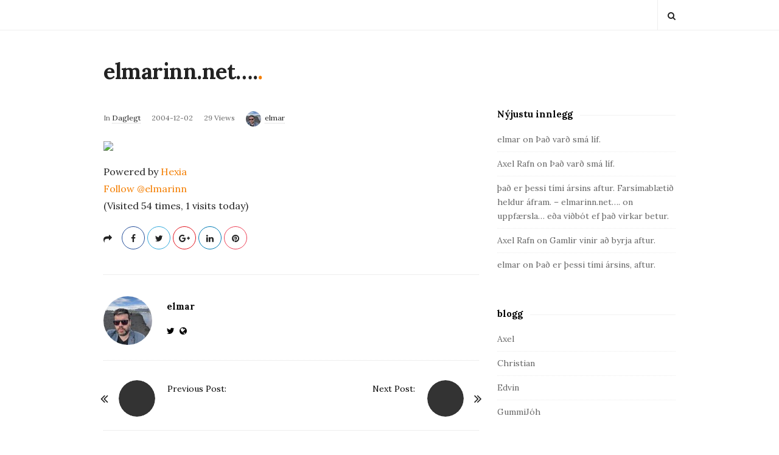

--- FILE ---
content_type: text/html; charset=UTF-8
request_url: https://elmarinn.net/2004/12/02/314/
body_size: 13998
content:
<!DOCTYPE html>
<html lang="en-US" class="no-js">
	<head>
		<meta charset="UTF-8">
		<meta name="viewport" content="width=device-width, initial-scale=1, maximum-scale=1">
		<meta http-equiv="X-UA-Compatible" content="IE=edge">
		<link rel="profile" href="http://gmpg.org/xfn/11">
		<link rel="pingback" href="https://elmarinn.net/xmlrpc.php">
				<!--[if lt IE 9]>
		<script src="https://elmarinn.net/wp-content/themes/writing/js/html5.js"></script>
		<![endif]-->
		<script>(function(){document.documentElement.className='js'})();</script>

						<meta property="og:type" content="article" />
							<meta property="og:title" content="" />
							<meta property="og:url" content="https://elmarinn.net/2004/12/02/314/" />
							<meta property="og:description" content="" />
			<title>elmarinn.net&#8230;.</title>
<meta name='robots' content='max-image-preview:large' />
		<script>
			window.HTGA4 = {"debug":false,"cookie_notice_enabled":"","cookie_notice_cookie_key":"htga4_cookie_consent","cookie_notice_duration_type":"no_expiry","cookie_notice_duration_value":"365","cookie_notice_overlay_enabled":"1","should_auto_consent":true,"one_year_seconds":31536000};
		</script>
		<link rel='dns-prefetch' href='//platform-api.sharethis.com' />
<link rel='dns-prefetch' href='//fonts.googleapis.com' />
<link rel='dns-prefetch' href='//www.googletagmanager.com' />
<link rel="alternate" type="application/rss+xml" title="elmarinn.net.... &raquo; Feed" href="https://elmarinn.net/feed/" />
<link rel="alternate" type="application/rss+xml" title="elmarinn.net.... &raquo; Comments Feed" href="https://elmarinn.net/comments/feed/" />
<link rel="alternate" type="application/rss+xml" title="elmarinn.net.... &raquo;  Comments Feed" href="https://elmarinn.net/2004/12/02/314/feed/" />
<link rel="alternate" title="oEmbed (JSON)" type="application/json+oembed" href="https://elmarinn.net/wp-json/oembed/1.0/embed?url=https%3A%2F%2Felmarinn.net%2F2004%2F12%2F02%2F314%2F" />
<link rel="alternate" title="oEmbed (XML)" type="text/xml+oembed" href="https://elmarinn.net/wp-json/oembed/1.0/embed?url=https%3A%2F%2Felmarinn.net%2F2004%2F12%2F02%2F314%2F&#038;format=xml" />
<style id='wp-img-auto-sizes-contain-inline-css' type='text/css'>
img:is([sizes=auto i],[sizes^="auto," i]){contain-intrinsic-size:3000px 1500px}
/*# sourceURL=wp-img-auto-sizes-contain-inline-css */
</style>
<link rel='stylesheet' id='selection-sharer-css' href='https://elmarinn.net/wp-content/plugins/selection-sharer/css/selection-sharer.css?ver=0.1' type='text/css' media='all' />
<style id='wp-emoji-styles-inline-css' type='text/css'>

	img.wp-smiley, img.emoji {
		display: inline !important;
		border: none !important;
		box-shadow: none !important;
		height: 1em !important;
		width: 1em !important;
		margin: 0 0.07em !important;
		vertical-align: -0.1em !important;
		background: none !important;
		padding: 0 !important;
	}
/*# sourceURL=wp-emoji-styles-inline-css */
</style>
<style id='wp-block-library-inline-css' type='text/css'>
:root{--wp-block-synced-color:#7a00df;--wp-block-synced-color--rgb:122,0,223;--wp-bound-block-color:var(--wp-block-synced-color);--wp-editor-canvas-background:#ddd;--wp-admin-theme-color:#007cba;--wp-admin-theme-color--rgb:0,124,186;--wp-admin-theme-color-darker-10:#006ba1;--wp-admin-theme-color-darker-10--rgb:0,107,160.5;--wp-admin-theme-color-darker-20:#005a87;--wp-admin-theme-color-darker-20--rgb:0,90,135;--wp-admin-border-width-focus:2px}@media (min-resolution:192dpi){:root{--wp-admin-border-width-focus:1.5px}}.wp-element-button{cursor:pointer}:root .has-very-light-gray-background-color{background-color:#eee}:root .has-very-dark-gray-background-color{background-color:#313131}:root .has-very-light-gray-color{color:#eee}:root .has-very-dark-gray-color{color:#313131}:root .has-vivid-green-cyan-to-vivid-cyan-blue-gradient-background{background:linear-gradient(135deg,#00d084,#0693e3)}:root .has-purple-crush-gradient-background{background:linear-gradient(135deg,#34e2e4,#4721fb 50%,#ab1dfe)}:root .has-hazy-dawn-gradient-background{background:linear-gradient(135deg,#faaca8,#dad0ec)}:root .has-subdued-olive-gradient-background{background:linear-gradient(135deg,#fafae1,#67a671)}:root .has-atomic-cream-gradient-background{background:linear-gradient(135deg,#fdd79a,#004a59)}:root .has-nightshade-gradient-background{background:linear-gradient(135deg,#330968,#31cdcf)}:root .has-midnight-gradient-background{background:linear-gradient(135deg,#020381,#2874fc)}:root{--wp--preset--font-size--normal:16px;--wp--preset--font-size--huge:42px}.has-regular-font-size{font-size:1em}.has-larger-font-size{font-size:2.625em}.has-normal-font-size{font-size:var(--wp--preset--font-size--normal)}.has-huge-font-size{font-size:var(--wp--preset--font-size--huge)}.has-text-align-center{text-align:center}.has-text-align-left{text-align:left}.has-text-align-right{text-align:right}.has-fit-text{white-space:nowrap!important}#end-resizable-editor-section{display:none}.aligncenter{clear:both}.items-justified-left{justify-content:flex-start}.items-justified-center{justify-content:center}.items-justified-right{justify-content:flex-end}.items-justified-space-between{justify-content:space-between}.screen-reader-text{border:0;clip-path:inset(50%);height:1px;margin:-1px;overflow:hidden;padding:0;position:absolute;width:1px;word-wrap:normal!important}.screen-reader-text:focus{background-color:#ddd;clip-path:none;color:#444;display:block;font-size:1em;height:auto;left:5px;line-height:normal;padding:15px 23px 14px;text-decoration:none;top:5px;width:auto;z-index:100000}html :where(.has-border-color){border-style:solid}html :where([style*=border-top-color]){border-top-style:solid}html :where([style*=border-right-color]){border-right-style:solid}html :where([style*=border-bottom-color]){border-bottom-style:solid}html :where([style*=border-left-color]){border-left-style:solid}html :where([style*=border-width]){border-style:solid}html :where([style*=border-top-width]){border-top-style:solid}html :where([style*=border-right-width]){border-right-style:solid}html :where([style*=border-bottom-width]){border-bottom-style:solid}html :where([style*=border-left-width]){border-left-style:solid}html :where(img[class*=wp-image-]){height:auto;max-width:100%}:where(figure){margin:0 0 1em}html :where(.is-position-sticky){--wp-admin--admin-bar--position-offset:var(--wp-admin--admin-bar--height,0px)}@media screen and (max-width:600px){html :where(.is-position-sticky){--wp-admin--admin-bar--position-offset:0px}}

/*# sourceURL=wp-block-library-inline-css */
</style><style id='global-styles-inline-css' type='text/css'>
:root{--wp--preset--aspect-ratio--square: 1;--wp--preset--aspect-ratio--4-3: 4/3;--wp--preset--aspect-ratio--3-4: 3/4;--wp--preset--aspect-ratio--3-2: 3/2;--wp--preset--aspect-ratio--2-3: 2/3;--wp--preset--aspect-ratio--16-9: 16/9;--wp--preset--aspect-ratio--9-16: 9/16;--wp--preset--color--black: #000000;--wp--preset--color--cyan-bluish-gray: #abb8c3;--wp--preset--color--white: #ffffff;--wp--preset--color--pale-pink: #f78da7;--wp--preset--color--vivid-red: #cf2e2e;--wp--preset--color--luminous-vivid-orange: #ff6900;--wp--preset--color--luminous-vivid-amber: #fcb900;--wp--preset--color--light-green-cyan: #7bdcb5;--wp--preset--color--vivid-green-cyan: #00d084;--wp--preset--color--pale-cyan-blue: #8ed1fc;--wp--preset--color--vivid-cyan-blue: #0693e3;--wp--preset--color--vivid-purple: #9b51e0;--wp--preset--gradient--vivid-cyan-blue-to-vivid-purple: linear-gradient(135deg,rgb(6,147,227) 0%,rgb(155,81,224) 100%);--wp--preset--gradient--light-green-cyan-to-vivid-green-cyan: linear-gradient(135deg,rgb(122,220,180) 0%,rgb(0,208,130) 100%);--wp--preset--gradient--luminous-vivid-amber-to-luminous-vivid-orange: linear-gradient(135deg,rgb(252,185,0) 0%,rgb(255,105,0) 100%);--wp--preset--gradient--luminous-vivid-orange-to-vivid-red: linear-gradient(135deg,rgb(255,105,0) 0%,rgb(207,46,46) 100%);--wp--preset--gradient--very-light-gray-to-cyan-bluish-gray: linear-gradient(135deg,rgb(238,238,238) 0%,rgb(169,184,195) 100%);--wp--preset--gradient--cool-to-warm-spectrum: linear-gradient(135deg,rgb(74,234,220) 0%,rgb(151,120,209) 20%,rgb(207,42,186) 40%,rgb(238,44,130) 60%,rgb(251,105,98) 80%,rgb(254,248,76) 100%);--wp--preset--gradient--blush-light-purple: linear-gradient(135deg,rgb(255,206,236) 0%,rgb(152,150,240) 100%);--wp--preset--gradient--blush-bordeaux: linear-gradient(135deg,rgb(254,205,165) 0%,rgb(254,45,45) 50%,rgb(107,0,62) 100%);--wp--preset--gradient--luminous-dusk: linear-gradient(135deg,rgb(255,203,112) 0%,rgb(199,81,192) 50%,rgb(65,88,208) 100%);--wp--preset--gradient--pale-ocean: linear-gradient(135deg,rgb(255,245,203) 0%,rgb(182,227,212) 50%,rgb(51,167,181) 100%);--wp--preset--gradient--electric-grass: linear-gradient(135deg,rgb(202,248,128) 0%,rgb(113,206,126) 100%);--wp--preset--gradient--midnight: linear-gradient(135deg,rgb(2,3,129) 0%,rgb(40,116,252) 100%);--wp--preset--font-size--small: 13px;--wp--preset--font-size--medium: 20px;--wp--preset--font-size--large: 36px;--wp--preset--font-size--x-large: 42px;--wp--preset--spacing--20: 0.44rem;--wp--preset--spacing--30: 0.67rem;--wp--preset--spacing--40: 1rem;--wp--preset--spacing--50: 1.5rem;--wp--preset--spacing--60: 2.25rem;--wp--preset--spacing--70: 3.38rem;--wp--preset--spacing--80: 5.06rem;--wp--preset--shadow--natural: 6px 6px 9px rgba(0, 0, 0, 0.2);--wp--preset--shadow--deep: 12px 12px 50px rgba(0, 0, 0, 0.4);--wp--preset--shadow--sharp: 6px 6px 0px rgba(0, 0, 0, 0.2);--wp--preset--shadow--outlined: 6px 6px 0px -3px rgb(255, 255, 255), 6px 6px rgb(0, 0, 0);--wp--preset--shadow--crisp: 6px 6px 0px rgb(0, 0, 0);}:where(.is-layout-flex){gap: 0.5em;}:where(.is-layout-grid){gap: 0.5em;}body .is-layout-flex{display: flex;}.is-layout-flex{flex-wrap: wrap;align-items: center;}.is-layout-flex > :is(*, div){margin: 0;}body .is-layout-grid{display: grid;}.is-layout-grid > :is(*, div){margin: 0;}:where(.wp-block-columns.is-layout-flex){gap: 2em;}:where(.wp-block-columns.is-layout-grid){gap: 2em;}:where(.wp-block-post-template.is-layout-flex){gap: 1.25em;}:where(.wp-block-post-template.is-layout-grid){gap: 1.25em;}.has-black-color{color: var(--wp--preset--color--black) !important;}.has-cyan-bluish-gray-color{color: var(--wp--preset--color--cyan-bluish-gray) !important;}.has-white-color{color: var(--wp--preset--color--white) !important;}.has-pale-pink-color{color: var(--wp--preset--color--pale-pink) !important;}.has-vivid-red-color{color: var(--wp--preset--color--vivid-red) !important;}.has-luminous-vivid-orange-color{color: var(--wp--preset--color--luminous-vivid-orange) !important;}.has-luminous-vivid-amber-color{color: var(--wp--preset--color--luminous-vivid-amber) !important;}.has-light-green-cyan-color{color: var(--wp--preset--color--light-green-cyan) !important;}.has-vivid-green-cyan-color{color: var(--wp--preset--color--vivid-green-cyan) !important;}.has-pale-cyan-blue-color{color: var(--wp--preset--color--pale-cyan-blue) !important;}.has-vivid-cyan-blue-color{color: var(--wp--preset--color--vivid-cyan-blue) !important;}.has-vivid-purple-color{color: var(--wp--preset--color--vivid-purple) !important;}.has-black-background-color{background-color: var(--wp--preset--color--black) !important;}.has-cyan-bluish-gray-background-color{background-color: var(--wp--preset--color--cyan-bluish-gray) !important;}.has-white-background-color{background-color: var(--wp--preset--color--white) !important;}.has-pale-pink-background-color{background-color: var(--wp--preset--color--pale-pink) !important;}.has-vivid-red-background-color{background-color: var(--wp--preset--color--vivid-red) !important;}.has-luminous-vivid-orange-background-color{background-color: var(--wp--preset--color--luminous-vivid-orange) !important;}.has-luminous-vivid-amber-background-color{background-color: var(--wp--preset--color--luminous-vivid-amber) !important;}.has-light-green-cyan-background-color{background-color: var(--wp--preset--color--light-green-cyan) !important;}.has-vivid-green-cyan-background-color{background-color: var(--wp--preset--color--vivid-green-cyan) !important;}.has-pale-cyan-blue-background-color{background-color: var(--wp--preset--color--pale-cyan-blue) !important;}.has-vivid-cyan-blue-background-color{background-color: var(--wp--preset--color--vivid-cyan-blue) !important;}.has-vivid-purple-background-color{background-color: var(--wp--preset--color--vivid-purple) !important;}.has-black-border-color{border-color: var(--wp--preset--color--black) !important;}.has-cyan-bluish-gray-border-color{border-color: var(--wp--preset--color--cyan-bluish-gray) !important;}.has-white-border-color{border-color: var(--wp--preset--color--white) !important;}.has-pale-pink-border-color{border-color: var(--wp--preset--color--pale-pink) !important;}.has-vivid-red-border-color{border-color: var(--wp--preset--color--vivid-red) !important;}.has-luminous-vivid-orange-border-color{border-color: var(--wp--preset--color--luminous-vivid-orange) !important;}.has-luminous-vivid-amber-border-color{border-color: var(--wp--preset--color--luminous-vivid-amber) !important;}.has-light-green-cyan-border-color{border-color: var(--wp--preset--color--light-green-cyan) !important;}.has-vivid-green-cyan-border-color{border-color: var(--wp--preset--color--vivid-green-cyan) !important;}.has-pale-cyan-blue-border-color{border-color: var(--wp--preset--color--pale-cyan-blue) !important;}.has-vivid-cyan-blue-border-color{border-color: var(--wp--preset--color--vivid-cyan-blue) !important;}.has-vivid-purple-border-color{border-color: var(--wp--preset--color--vivid-purple) !important;}.has-vivid-cyan-blue-to-vivid-purple-gradient-background{background: var(--wp--preset--gradient--vivid-cyan-blue-to-vivid-purple) !important;}.has-light-green-cyan-to-vivid-green-cyan-gradient-background{background: var(--wp--preset--gradient--light-green-cyan-to-vivid-green-cyan) !important;}.has-luminous-vivid-amber-to-luminous-vivid-orange-gradient-background{background: var(--wp--preset--gradient--luminous-vivid-amber-to-luminous-vivid-orange) !important;}.has-luminous-vivid-orange-to-vivid-red-gradient-background{background: var(--wp--preset--gradient--luminous-vivid-orange-to-vivid-red) !important;}.has-very-light-gray-to-cyan-bluish-gray-gradient-background{background: var(--wp--preset--gradient--very-light-gray-to-cyan-bluish-gray) !important;}.has-cool-to-warm-spectrum-gradient-background{background: var(--wp--preset--gradient--cool-to-warm-spectrum) !important;}.has-blush-light-purple-gradient-background{background: var(--wp--preset--gradient--blush-light-purple) !important;}.has-blush-bordeaux-gradient-background{background: var(--wp--preset--gradient--blush-bordeaux) !important;}.has-luminous-dusk-gradient-background{background: var(--wp--preset--gradient--luminous-dusk) !important;}.has-pale-ocean-gradient-background{background: var(--wp--preset--gradient--pale-ocean) !important;}.has-electric-grass-gradient-background{background: var(--wp--preset--gradient--electric-grass) !important;}.has-midnight-gradient-background{background: var(--wp--preset--gradient--midnight) !important;}.has-small-font-size{font-size: var(--wp--preset--font-size--small) !important;}.has-medium-font-size{font-size: var(--wp--preset--font-size--medium) !important;}.has-large-font-size{font-size: var(--wp--preset--font-size--large) !important;}.has-x-large-font-size{font-size: var(--wp--preset--font-size--x-large) !important;}
/*# sourceURL=global-styles-inline-css */
</style>

<style id='classic-theme-styles-inline-css' type='text/css'>
/*! This file is auto-generated */
.wp-block-button__link{color:#fff;background-color:#32373c;border-radius:9999px;box-shadow:none;text-decoration:none;padding:calc(.667em + 2px) calc(1.333em + 2px);font-size:1.125em}.wp-block-file__button{background:#32373c;color:#fff;text-decoration:none}
/*# sourceURL=/wp-includes/css/classic-themes.min.css */
</style>
<link rel='stylesheet' id='contact-form-7-css' href='https://elmarinn.net/wp-content/plugins/contact-form-7/includes/css/styles.css?ver=6.1.4' type='text/css' media='all' />
<link rel='stylesheet' id='fontello-css' href='https://elmarinn.net/wp-content/plugins/theblogger-shortcodes/css/fonts/fontello/css/fontello.css' type='text/css' media='all' />
<link rel='stylesheet' id='theblogger-shortcodes-css' href='https://elmarinn.net/wp-content/plugins/theblogger-shortcodes/css/shortcodes.css' type='text/css' media='all' />
<link rel='stylesheet' id='wp-polls-css' href='https://elmarinn.net/wp-content/plugins/wp-polls/polls-css.css?ver=2.77.3' type='text/css' media='all' />
<style id='wp-polls-inline-css' type='text/css'>
.wp-polls .pollbar {
	margin: 1px;
	font-size: 6px;
	line-height: 8px;
	height: 8px;
	background-image: url('https://elmarinn.net/wp-content/plugins/wp-polls/images/default/pollbg.gif');
	border: 1px solid #c8c8c8;
}

/*# sourceURL=wp-polls-inline-css */
</style>
<link rel='stylesheet' id='extendify-utility-styles-css' href='https://elmarinn.net/wp-content/plugins/extendify/public/build/utility-minimum.css?ver=bba9f7aa230c6ddf452d1c2a8fc6c2d6' type='text/css' media='all' />
<link rel='stylesheet' id='asalah-lora-css' href='https://fonts.googleapis.com/css?family=Lora%3A400%2C700&#038;subset=latin%2Clatin-ext&#038;ver=bba9f7aa230c6ddf452d1c2a8fc6c2d6' type='text/css' media='all' />
<link rel='stylesheet' id='genericons-css' href='https://elmarinn.net/wp-content/themes/writing/genericons/genericons.css?ver=3.2' type='text/css' media='all' />
<link rel='stylesheet' id='bootstrap-css' href='https://elmarinn.net/wp-content/themes/writing/framework/bootstrap/css/bootstrap.css?ver=1' type='text/css' media='all' />
<link rel='stylesheet' id='fontawesome-css' href='https://elmarinn.net/wp-content/themes/writing/framework/font-awesome/css/font-awesome.min.css?ver=1' type='text/css' media='all' />
<link rel='stylesheet' id='asalah-plugins-css' href='https://elmarinn.net/wp-content/themes/writing/pluginstyle.css?ver=1' type='text/css' media='all' />
<link rel='stylesheet' id='asalah-style-css' href='https://elmarinn.net/wp-content/themes/writing/style.css?ver=3.791' type='text/css' media='all' />
<script type="text/javascript" src="https://elmarinn.net/wp-includes/js/jquery/jquery.min.js?ver=3.7.1" id="jquery-core-js"></script>
<script type="text/javascript" src="https://elmarinn.net/wp-includes/js/jquery/jquery-migrate.min.js?ver=3.4.1" id="jquery-migrate-js"></script>
<script type="text/javascript" src="https://elmarinn.net/wp-content/themes/writing/js/modernizr.js?ver=1" id="asalah-modernizr-js"></script>
<script type="text/javascript" src="//platform-api.sharethis.com/js/sharethis.js#source=googleanalytics-wordpress#product=ga&amp;property=5ee959dea922da001296f7e5" id="googleanalytics-platform-sharethis-js"></script>
<link rel="https://api.w.org/" href="https://elmarinn.net/wp-json/" /><link rel="alternate" title="JSON" type="application/json" href="https://elmarinn.net/wp-json/wp/v2/posts/314" /><link rel="EditURI" type="application/rsd+xml" title="RSD" href="https://elmarinn.net/xmlrpc.php?rsd" />

<link rel="canonical" href="https://elmarinn.net/2004/12/02/314/" />
<link rel='shortlink' href='https://elmarinn.net/?p=314' />
<meta name="generator" content="Redux 4.5.10" />	<script type="text/javascript">
	/* <![CDATA[ */
		function archive_drop_go(box)
		{
			destination = box.options[box.selectedIndex].value;
			if (destination) location.href = destination;
		
		}
	/* ]]> */
	</script>
	<meta name="generator" content="Site Kit by Google 1.170.0" /><!-- Stream WordPress user activity plugin v4.1.1 -->
<script type="text/javascript">
(function(url){
	if(/(?:Chrome\/26\.0\.1410\.63 Safari\/537\.31|WordfenceTestMonBot)/.test(navigator.userAgent)){ return; }
	var addEvent = function(evt, handler) {
		if (window.addEventListener) {
			document.addEventListener(evt, handler, false);
		} else if (window.attachEvent) {
			document.attachEvent('on' + evt, handler);
		}
	};
	var removeEvent = function(evt, handler) {
		if (window.removeEventListener) {
			document.removeEventListener(evt, handler, false);
		} else if (window.detachEvent) {
			document.detachEvent('on' + evt, handler);
		}
	};
	var evts = 'contextmenu dblclick drag dragend dragenter dragleave dragover dragstart drop keydown keypress keyup mousedown mousemove mouseout mouseover mouseup mousewheel scroll'.split(' ');
	var logHuman = function() {
		if (window.wfLogHumanRan) { return; }
		window.wfLogHumanRan = true;
		var wfscr = document.createElement('script');
		wfscr.type = 'text/javascript';
		wfscr.async = true;
		wfscr.src = url + '&r=' + Math.random();
		(document.getElementsByTagName('head')[0]||document.getElementsByTagName('body')[0]).appendChild(wfscr);
		for (var i = 0; i < evts.length; i++) {
			removeEvent(evts[i], logHuman);
		}
	};
	for (var i = 0; i < evts.length; i++) {
		addEvent(evts[i], logHuman);
	}
})('//elmarinn.net/?wordfence_lh=1&hid=11A5311E1BDCBBD72384CF6567FA1DA8');
</script><script async src="https://www.googletagmanager.com/gtag/js?id=G-4V7GLYHBZC" type="text/javascript"></script><script type="text/javascript">window.dataLayer = window.dataLayer || [];function gtag(){dataLayer.push(arguments);}gtag('js', new Date());gtag('config', 'G-4V7GLYHBZC');</script>		<!-- Global site tag (gtag.js) - added by HT Easy Ga4 -->
		<script>
			window.dataLayer = window.dataLayer || [];
			function gtag() { dataLayer.push(arguments); }

			// Default: deny all tracking
			gtag('consent', 'default', {
				'ad_storage': 'denied',
				'analytics_storage': 'denied',
				'ad_user_data': 'denied',
				'ad_personalization': 'denied'
			});

			// Load gtag script early; update permissions after consent
			(function() {
				const script = document.createElement('script');
				script.async = true;
				script.src = `https://www.googletagmanager.com/gtag/js?id=G-4V7GLYHBZC`;
				document.head.appendChild(script);
			})();

			gtag('js', new Date());
			gtag('config', 'G-4V7GLYHBZC');
		</script>
	<link rel="me" href="https://elmarinn/@https://xn--lofll-1sat.is/" />
<style type="text/css">.recentcomments a{display:inline !important;padding:0 !important;margin:0 !important;}</style><script>
(function() {
	(function (i, s, o, g, r, a, m) {
		i['GoogleAnalyticsObject'] = r;
		i[r] = i[r] || function () {
				(i[r].q = i[r].q || []).push(arguments)
			}, i[r].l = 1 * new Date();
		a = s.createElement(o),
			m = s.getElementsByTagName(o)[0];
		a.async = 1;
		a.src = g;
		m.parentNode.insertBefore(a, m)
	})(window, document, 'script', 'https://google-analytics.com/analytics.js', 'ga');

	ga('create', 'UA-2118345-1', 'auto');
			ga('send', 'pageview');
	})();
</script>
	</head>
		<body class="wp-singular post-template-default single single-post postid-314 single-format-standard wp-embed-responsive wp-theme-writing">

					<!-- Load facebook SDK -->
			<div id="fb-root"></div>
			<script>
			jQuery(document).ready(function() {
								
					(function(d, s, id){
			     var js, fjs = d.getElementsByTagName(s)[0];
			     if (d.getElementById(id)) {return;}
			     js = d.createElement(s); js.id = id; js.async = true;
			     js.src = "//connect.facebook.net/en_US/sdk.js#xfbml=1&version=v2.11";
			     fjs.parentNode.insertBefore(js, fjs);
			   }(document, 'script', 'facebook-jssdk'));
			 });
			</script>
		    <!-- End Load facebook SDK -->
				<div id="page" class="hfeed site">

			<!-- start site main container -->
			<div class="site_main_container">
				<!-- header -->
					<header class="site_header">

						<!-- top menu area -->
								<div class="top_menu_wrapper">
			<div class="container">
								<div class="top_header_items_holder no_menu_button">
											<div class="header_icons pull-right text_right">

															<!-- start search box -->
								<div class="header_search pull-right">
									<form class="search clearfix animated searchHelperFade" method="get" id="searchform" action="https://elmarinn.net/">
	<input class="col-md-12 search_text" id="appendedInputButton" placeholder="Hit enter to search" type="text" name="s">
	<input type="hidden" name="post_type" value="post" />
	<i class="fa fa-search"><input type="submit" class="search_submit" id="searchsubmit" value="" /></i>
</form>
								</div>
								<!-- end search box -->
													</div>
									</div> <!-- end .top_header_items_holder -->
			</div> <!-- end container -->
		</div>
								<!-- header logo wrapper -->
						<div class="header_logo_wrapper  ">
							<div class="container">
										<div class="logo_wrapper">
								<h2 class="site_logo site-title pull-left clearfix">
						<a title="elmarinn.net&#8230;." href="https://elmarinn.net/" rel="home">elmarinn.net&#8230;.</a><span class="logo_dot skin_color">.</span>
					</h2>
							</div> <!-- logo_wrapper -->
									</div><!-- end container -->
						</div><!-- end .header_logo_wrapper -->

											</header><!-- header -->

				<!-- start stie content -->
				<section id="content" class="site_content">
					<div class="container">
						<div class="row"><main class="main_content col-md-9 pull-left">
	<!-- Start blog single wrapper div -->
	<div class="blog_posts_wrapper blog_single blog_posts_single">
		<div id="post-314" class="blog_post_container post-314 post type-post status-publish format-standard hentry category-vort-almennt-raus" >

				<div class="blog_post clearfix post_has_no_thumbnail">
					<div class="blog_post_title">
							</div><!-- end blog_post_title -->
					<div class="blog_post_meta clearfix">
				<span class="blog_meta_item blog_meta_category">In <a href="https://elmarinn.net/category/vort-almennt-raus/" rel="category tag">Daglegt</a></span><span class="blog_meta_item blog_meta_date"><span class="screen-reader-text">Publish Date</span><time class="entry-date published" datetime="2004-12-02T10:26:51+00:00">2004-12-02</time></span><span class="blog_meta_item blog_meta_views">29 Views</span><span class="blog_meta_item blog_meta_author"><span class="author vcard"><a class="meta_author_avatar_url" href="https://elmarinn.net/author/elmart/"><img alt='' src='https://secure.gravatar.com/avatar/6098620a32fd0e3e9bf7c1f89c322850b8734ad20471cf8b4fa0f31d699e6f58?s=25&#038;d=mm&#038;r=g' srcset='https://secure.gravatar.com/avatar/6098620a32fd0e3e9bf7c1f89c322850b8734ad20471cf8b4fa0f31d699e6f58?s=50&#038;d=mm&#038;r=g 2x' class='avatar avatar-25 photo' height='25' width='25' decoding='async'/></a> <a class="url fn n" href="https://elmarinn.net/author/elmart/">elmar</a></span></span>			</div>
					<!-- Start entry-content div -->
				<div class="entry-content blog_post_text blog_post_description">
				<p><img decoding="async" src="http://blog.hex.is/blogphone_other_blogger_1097639657664/audiofiles/20041202102706.jpg" border="0" /></p>
<div class="powered">Powered by <a href="http://www.hexia.net" alt="Hexia">Hexia</a></div>
<p></p>
<div style=''><a href="http://twitter.com/elmarinn" class="twitter-follow-button" data-show-count="false" data-button="blue" data-text-color="#800080" data-link-color="#800080" data-lang="en">Follow @elmarinn</a>
<script src="http://platform.twitter.com/widgets.js" type="text/javascript"></script></div><div class="tptn_counter" id="tptn_counter_314">(Visited 54 times, 1 visits today)</div><script type="text/javascript">(function(){var XHR = ( "onload" in new XMLHttpRequest() ) ? XMLHttpRequest : XDomainRequest;var xhr = new XHR();var url = "https://elmarinn.net/wp-admin/admin-ajax.php?action=ajax-hits-counter-increment&post_id=314&t=" + ( parseInt( new Date().getTime() ) ) + "&r=" + ( parseInt( Math.random() * 100000 ) );xhr.open("GET", url, true);xhr.setRequestHeader( "Cache-Control", "no-cache" );xhr.setRequestHeader( "Content-Type", "application/json" );xhr.timeout = 60000;xhr.send();xhr.onreadystatechange = function(){if( this.readyState != 4 ){return;}if( this.status && this.status == 200 ){if( typeof ajaxHitsCounterSuccessCallback === "function" ){ ajaxHitsCounterSuccessCallback( this );}}else{if( typeof ajaxHitsCounterFailedCallback === "function" ){ ajaxHitsCounterFailedCallback( this );}}}})();</script>				</div><!-- end entry-content div -->
					
					<div class="blog_post_control clearfix">

					        <div class="blog_post_control_item blog_post_share">
	        	<span class="share_item share_sign"><i class="fa fa-share "></i></span>

						
	        	<span class="social_share_item_wrapper"><a rel="nofollow noreferrer" target="_blank" href="https://www.facebook.com/sharer/sharer.php?u=https://elmarinn.net/2004/12/02/314/" class="share_item share_item_social share_facebook" onclick="if (/Android|webOS|iPhone|iPad|Mac|Macintosh|iPod|BlackBerry|IEMobile|Opera Mini/i.test(navigator.userAgent) && navigator.share) {
  navigator.share({
		title: document.title,
	  text: '',
	  url: 'https://elmarinn.net/2004/12/02/314/',
  })
} else {window.open('https://www.facebook.com/sharer/sharer.php?u=https://elmarinn.net/2004/12/02/314/', 'facebook-share-dialog', 'width=626,height=436');
	                                return false;} "><i class="fa fa-facebook"></i></a></span>
																	
							        	<span class="social_share_item_wrapper"><a rel="nofollow noreferrer" href="https://twitter.com/share?url=https://elmarinn.net/2004/12/02/314/" target="_blank" class="share_item share_item_social share_twitter"><i class="fa fa-twitter"></i></a></span>
						
							        	<span class="social_share_item_wrapper"><a rel="nofollow noreferrer" href="https://plus.google.com/share?url=https://elmarinn.net/2004/12/02/314/" onclick="javascript:window.open(this.href,
	                                        '', 'menubar=no,toolbar=no,resizable=yes,scrollbars=yes,height=600,width=600');
	                                return false;" class="share_item share_item_social share_googleplus"><i class="fa fa-google-plus"></i></a></span>
						
							        	<span class="social_share_item_wrapper"><a rel="nofollow noreferrer" href="https://www.linkedin.com/shareArticle?mini=true&amp;url=https://elmarinn.net/2004/12/02/314/" target="_blank" class="share_item share_item_social share_linkedin"><i class="fa fa-linkedin"></i></a></span>
						
							        	<span class="social_share_item_wrapper"><a rel="nofollow noreferrer" href="https://www.pinterest.com/pin/create/button/?url=https://elmarinn.net/2004/12/02/314/&amp;description=" class="share_item share_item_social share_pinterest" target="_blank" data-pin-custom="true"><i class="fa fa-pinterest"></i></a></span>
						
						
						
						
						
						
						
						
						
						
	        </div><!-- blog_post_control_item blog_post_share -->
	        			</div><!-- end blog_post_control -->
		
		</div><!-- end blog_post -->
	</div><!-- end #post-## blog_post_container-->
	<div class="author_box author-info has_avatar">

			<div class="author-avatar">
			<a class="author-link" href="https://elmarinn.net/author/elmart/" rel="author">
			<img alt='' src='https://secure.gravatar.com/avatar/6098620a32fd0e3e9bf7c1f89c322850b8734ad20471cf8b4fa0f31d699e6f58?s=80&#038;d=mm&#038;r=g' srcset='https://secure.gravatar.com/avatar/6098620a32fd0e3e9bf7c1f89c322850b8734ad20471cf8b4fa0f31d699e6f58?s=160&#038;d=mm&#038;r=g 2x' class='avatar avatar-80 photo' height='80' width='80' loading='lazy' decoding='async'/>			</a>
		</div><!-- .author-avatar -->
	
	<div class="author-description author_text">

		<h3 class="author-title">
			<a class="author-link" href="https://elmarinn.net/author/elmart/" rel="author">
			elmar			</a>
		</h3>

		<p class="author-bio">
					</p><!-- .author-bio -->

			<div class="social_icons_list"><a rel="nofollow noreferrer" target="_blank" href="https://twitter.com/elmarinn" title="Twitter" class="social_icon social_twitter social_icon_twitter"><i class="fa fa-twitter"></i></a><a rel="nofollow noreferrer" href="http://elmarinn.net" target="_blank" class="social_icon social_url social_icon_url" ><i class="fa fa-globe"></i></a></div>	</div><!-- .author-description -->
</div><!-- .author-info -->
<section class='post_navigation'><div class='row'><h3 class="screen-reader-text">Post Navigation</h3>				<div class="post_navigation_item post_navigation_prev no_post_thumbnail  col-md-6">
					<a class="post_navigation_arrow" href="https://elmarinn.net/2004/12/01/313/" title="" rel="prev">
					<i class="fa fa-angle-double-left"></i>
					</a>
					<div class="post_thumbnail_wrapper">
						<a href="https://elmarinn.net/2004/12/01/313/" title="" rel="prev">
							<span class="post_text_thumbnail title"></span>						</a>
					</div>
					<div class="post_info_wrapper">
						<a href="https://elmarinn.net/2004/12/01/313/" title="" rel="prev">
						<span class="post_navigation_title title">Previous Post:</span>
						</a>
						<h4 class="title post_title"><a href="https://elmarinn.net/2004/12/01/313/"></a></h4>
						<p></p>
					</div>
				</div>
								<div class="post_navigation_item post_navigation_next no_post_thumbnail pull-right col-md-6">
					<a class="post_navigation_arrow" href="https://elmarinn.net/2004/12/03/315/" title="" rel="next">
					<i class="fa fa-angle-double-right"></i>
					</a>
					<div class="post_thumbnail_wrapper">
						<a href="https://elmarinn.net/2004/12/03/315/" title="" rel="next">
							<span class="post_text_thumbnail title"></span>						</a>
					</div>
					<div class="post_info_wrapper">
						<a href="https://elmarinn.net/2004/12/03/315/" title="" rel="next">
						<span class="post_navigation_title title">Next Post:</span>
						</a>
						<h4 class="title post_title"><a href="https://elmarinn.net/2004/12/03/315/"></a></h4>
						<p></p>
					</div>
				</div>
				</div></section><!-- add show_no_avatars class if avatars are disabled -->
<section id="comments" class="comments-area">

			<h3 class="comments-title title">
			2 comments
			<span class="screen-reader-text">On </span>

		</h3>

		<ul class="media-list comments_list col-md-12">
		          <li class="comment even thread-even depth-1 media the_comment" id="comment-5070">
									<a rel="nofollow" class="pull-left commenter" href="http://askauf.blogdrive.com">
				<img alt='' src='https://secure.gravatar.com/avatar/e0378415b8d6f3e341d84f76390c26d3302b6ff0e2db60107d71f318d62bd93f?s=50&#038;d=mm&#038;r=g' srcset='https://secure.gravatar.com/avatar/e0378415b8d6f3e341d84f76390c26d3302b6ff0e2db60107d71f318d62bd93f?s=100&#038;d=mm&#038;r=g 2x' class='avatar avatar-50 photo' height='50' width='50' loading='lazy' decoding='async'/>	        </a>
					      <div class="media-body comment_body">
	      	<div class="comment_content_wrapper">
            <div class="media-heading clearfix">
                <b class="commenter_name title"><a href="http://askauf.blogdrive.com" class="url" rel="ugc external nofollow">Anonymous</a></b>
                <div class="comment_info">
									<a class="comment_time" href="https://elmarinn.net/2004/12/02/314/#comment-5070"><time pubdate datetime="2004-12-02T22:13:58+00:00">2004-12-02 at 22:13</time></a>
																	</div><!-- comment_info -->
            </div><!-- end media-heading -->
						<p>og hva&#240;an eru myndirnar svo illinn &#254;inn 😛</p>
					</div><!-- end comment_content_wrapper -->
				</div>
					</li><!-- #comment-## -->
      <li class="comment odd alt thread-odd thread-alt depth-1 media the_comment" id="comment-5085">
									<a rel="nofollow" class="pull-left commenter" href="http://raus.is/elmar">
				<img alt='' src='https://secure.gravatar.com/avatar/ad241c09e41c19dcc15d2808539e29f4f3fb8a20e3b3296d46337cb1071b5a0d?s=50&#038;d=mm&#038;r=g' srcset='https://secure.gravatar.com/avatar/ad241c09e41c19dcc15d2808539e29f4f3fb8a20e3b3296d46337cb1071b5a0d?s=100&#038;d=mm&#038;r=g 2x' class='avatar avatar-50 photo' height='50' width='50' loading='lazy' decoding='async'/>	        </a>
					      <div class="media-body comment_body">
	      	<div class="comment_content_wrapper">
            <div class="media-heading clearfix">
                <b class="commenter_name title"><a href="http://raus.is/elmar" class="url" rel="ugc external nofollow">elmar</a></b>
                <div class="comment_info">
									<a class="comment_time" href="https://elmarinn.net/2004/12/02/314/#comment-5085"><time pubdate datetime="2004-12-05T10:29:24+00:00">2004-12-05 at 10:29</time></a>
																	</div><!-- comment_info -->
            </div><!-- end media-heading -->
						<p>da mun vera Stykkish&#243;lmur &#225; gr&#225;um desemberdegi 😛</p>
					</div><!-- end comment_content_wrapper -->
				</div>
					</li><!-- #comment-## -->
		</ul>

		
	
	
		<div id="respond" class="comment-respond">
		<h3 id="reply-title" class="comment-reply-title">Leave a reply:</h3><form action="https://elmarinn.net/wp-comments-post.php" method="post" id="commentform" class="comment-form"><p class="comment-notes">Your email address will not be published.</p><div class="row"><div class="comment_textarea clearfix col-md-12"><textarea id="comment" name="comment" aria-required="true" class="col-md-12" rows="7"></textarea></div><div class="col-md-4"><input id="author" name="author" class="form-control col-md-12" type="text" placeholder="Name"></div>
<div class="col-md-4"><input id="email" name="email" class="form-control col-md-12" type="text" placeholder="Email"></div>
<div class="col-md-4"><input id="url" name="url" class="form-control col-md-12" type="text" placeholder="Website"></div></div>
<p class="form-submit"><input name="submit" type="submit" id="submit" class="submit" value="Post Comment" /> <input type='hidden' name='comment_post_ID' value='314' id='comment_post_ID' />
<input type='hidden' name='comment_parent' id='comment_parent' value='0' />
</p><p style="display: none;"><input type="hidden" id="akismet_comment_nonce" name="akismet_comment_nonce" value="df9cf85c47" /></p><p style="display: none !important;" class="akismet-fields-container" data-prefix="ak_"><label>&#916;<textarea name="ak_hp_textarea" cols="45" rows="8" maxlength="100"></textarea></label><input type="hidden" id="ak_js_1" name="ak_js" value="2"/><script>document.getElementById( "ak_js_1" ).setAttribute( "value", ( new Date() ).getTime() );</script></p></form>	</div><!-- #respond -->
	<p class="akismet_comment_form_privacy_notice">This site uses Akismet to reduce spam. <a href="https://akismet.com/privacy/" target="_blank" rel="nofollow noopener">Learn how your comment data is processed.</a></p>
</section><!-- .comments-area -->
	</div><!-- .blog_posts_wrapper -->
</main><!-- .main_content -->

			<aside class="side_content widget_area col-md-3 pull-right">
				<h3 class="screen-reader-text">Site Sidebar</h3>
	<div id="secondary" class="secondary">

					<div id="widget-area" class="widget-area" role="complementary">
				<div id="recent-comments-3" class="widget_container widget_content widget widget_recent_comments clearfix"><h4 class="widget_title title"><span class="page_header_title">Nýjustu innlegg</span></h4><ul id="recentcomments"><li class="recentcomments"><span class="comment-author-link"><a href="http://elmarinn.net" class="url" rel="ugc">elmar</a></span> on <a href="https://elmarinn.net/2025/12/30/thad-vard-sma-lif/comment-page-1/#comment-117709">Það varð smá líf.</a></li><li class="recentcomments"><span class="comment-author-link"><a href="https://www.axelrafn.is/blog" class="url" rel="ugc external nofollow">Axel Rafn</a></span> on <a href="https://elmarinn.net/2025/12/30/thad-vard-sma-lif/comment-page-1/#comment-117674">Það varð smá líf.</a></li><li class="recentcomments"><span class="comment-author-link"><a href="https://elmarinn.net/2025/11/19/thad-er-thessi-timi-arsins-aftur-farsimablaetid-heldur-afram/" class="url" rel="ugc">það er þessi tími ársins aftur. Farsímablætið heldur áfram. &#8211; elmarinn.net&#8230;.</a></span> on <a href="https://elmarinn.net/2017/08/08/uppfaersla-eda-vidbot-ef-thad-virkar-betur/comment-page-1/#comment-115928">uppfærsla&#8230; eða viðbót ef það virkar betur.</a></li><li class="recentcomments"><span class="comment-author-link"><a href="https://www.axelrafn.is" class="url" rel="ugc external nofollow">Axel Rafn</a></span> on <a href="https://elmarinn.net/2024/01/06/gamlir-vinir-ad-byrja-aftur/comment-page-1/#comment-93801">Gamlir vinir að byrja aftur.</a></li><li class="recentcomments"><span class="comment-author-link"><a href="http://elmarinn.net" class="url" rel="ugc">elmar</a></span> on <a href="https://elmarinn.net/2023/10/11/thad-er-thessi-timi-arsins-aftur/comment-page-1/#comment-93468">Það er þessi tími ársins, aftur.</a></li></ul></div><div id="linkcat-4" class="widget_container widget_content widget widget_links clearfix"><h4 class="widget_title title"><span class="page_header_title">blogg</span></h4>
	<ul class='xoxo blogroll'>
<li><a href="http://www.axelrafn.is/">Axel</a></li>
<li><a href="http://blog.snaefell.de/">Christian</a></li>
<li><a href="http://eddinn.net">Edvin</a></li>
<li><a href="http://www.gummijoh.net">GummiJóh</a></li>

	</ul>
</div>
<div id="linkcat-5" class="widget_container widget_content widget widget_links clearfix"><h4 class="widget_title title"><span class="page_header_title">hlekkir</span></h4>
	<ul class='xoxo blogroll'>
<li><a href="https://taeknivarpid.is/" title="Vefsíða Tæknivarpsins">Tæknivarpið</a></li>

	</ul>
</div>
<div id="meta-2" class="widget_container widget_content widget widget_meta clearfix"><h4 class="widget_title title"><span class="page_header_title">Panell.</span></h4>
		<ul>
						<li><a href="https://elmarinn.net/wp-login.php">Log in</a></li>
			<li><a href="https://elmarinn.net/feed/">Entries feed</a></li>
			<li><a href="https://elmarinn.net/comments/feed/">Comments feed</a></li>

			<li><a href="https://wordpress.org/">WordPress.org</a></li>
		</ul>

		</div>			</div><!-- .widget-area -->
		
	</div><!-- .secondary -->

		</aside>
							</div> <!-- .row -->
					</div> <!-- .container -->
				</section> <!-- #content .site_content -->
								<footer class="site-footer">

					<!-- screen-reader-text for site footer section -->
					<h3 class="screen-reader-text">Site Footer</h3>

					<div class="footer_wrapper">
						<div class="container">

							
													</div><!-- end footer .container -->
					</div><!-- end footer_wrapper -->
				</footer><!-- .site-footer -->
			</div><!-- .site_main_container -->

			<!-- start site side container -->
							<!-- Body overlay when slide sidebar is open -->
				<div class="sliding_close_helper_overlay"></div>
				<div class="site_side_container ">
					<!-- screen-reader-text for sliding sidebar section -->
					<h3 class="screen-reader-text">Sliding Sidebar</h3>
					<!-- Start slide sidebar wrapper .info_sidebar -->
					<div class="info_sidebar">
												<div id="recent-comments-3" class="widget_container widget_content widget widget_recent_comments clearfix"><h4 class="widget_title title"><span class="page_header_title">Nýjustu innlegg</span></h4><ul id="recentcomments-3"><li class="recentcomments"><span class="comment-author-link"><a href="http://elmarinn.net" class="url" rel="ugc">elmar</a></span> on <a href="https://elmarinn.net/2025/12/30/thad-vard-sma-lif/comment-page-1/#comment-117709">Það varð smá líf.</a></li><li class="recentcomments"><span class="comment-author-link"><a href="https://www.axelrafn.is/blog" class="url" rel="ugc external nofollow">Axel Rafn</a></span> on <a href="https://elmarinn.net/2025/12/30/thad-vard-sma-lif/comment-page-1/#comment-117674">Það varð smá líf.</a></li><li class="recentcomments"><span class="comment-author-link"><a href="https://elmarinn.net/2025/11/19/thad-er-thessi-timi-arsins-aftur-farsimablaetid-heldur-afram/" class="url" rel="ugc">það er þessi tími ársins aftur. Farsímablætið heldur áfram. &#8211; elmarinn.net&#8230;.</a></span> on <a href="https://elmarinn.net/2017/08/08/uppfaersla-eda-vidbot-ef-thad-virkar-betur/comment-page-1/#comment-115928">uppfærsla&#8230; eða viðbót ef það virkar betur.</a></li><li class="recentcomments"><span class="comment-author-link"><a href="https://www.axelrafn.is" class="url" rel="ugc external nofollow">Axel Rafn</a></span> on <a href="https://elmarinn.net/2024/01/06/gamlir-vinir-ad-byrja-aftur/comment-page-1/#comment-93801">Gamlir vinir að byrja aftur.</a></li><li class="recentcomments"><span class="comment-author-link"><a href="http://elmarinn.net" class="url" rel="ugc">elmar</a></span> on <a href="https://elmarinn.net/2023/10/11/thad-er-thessi-timi-arsins-aftur/comment-page-1/#comment-93468">Það er þessi tími ársins, aftur.</a></li></ul></div><div id="linkcat-4" class="widget_container widget_content widget widget_links clearfix"><h4 class="widget_title title"><span class="page_header_title">blogg</span></h4>
	<ul class='xoxo blogroll'>
<li><a href="http://www.axelrafn.is/">Axel</a></li>
<li><a href="http://blog.snaefell.de/">Christian</a></li>
<li><a href="http://eddinn.net">Edvin</a></li>
<li><a href="http://www.gummijoh.net">GummiJóh</a></li>

	</ul>
</div>
<div id="linkcat-5" class="widget_container widget_content widget widget_links clearfix"><h4 class="widget_title title"><span class="page_header_title">hlekkir</span></h4>
	<ul class='xoxo blogroll'>
<li><a href="https://taeknivarpid.is/" title="Vefsíða Tæknivarpsins">Tæknivarpið</a></li>

	</ul>
</div>
<div id="meta-2" class="widget_container widget_content widget widget_meta clearfix"><h4 class="widget_title title"><span class="page_header_title">Panell.</span></h4>
		<ul>
						<li><a href="https://elmarinn.net/wp-login.php">Log in</a></li>
			<li><a href="https://elmarinn.net/feed/">Entries feed</a></li>
			<li><a href="https://elmarinn.net/comments/feed/">Comments feed</a></li>

			<li><a href="https://wordpress.org/">WordPress.org</a></li>
		</ul>

		</div>					</div><!-- end .info_sidebar -->

				</div> <!-- end site side container .site_side_container -->
					</div><!-- #page .site -->

		<!-- show cookies notice -->
		
		<script>jQuery(document).ready(function ($) { $('p').selectionSharer();});</script><script type="speculationrules">
{"prefetch":[{"source":"document","where":{"and":[{"href_matches":"/*"},{"not":{"href_matches":["/wp-*.php","/wp-admin/*","/wp-content/uploads/*","/wp-content/*","/wp-content/plugins/*","/wp-content/themes/writing/*","/*\\?(.+)"]}},{"not":{"selector_matches":"a[rel~=\"nofollow\"]"}},{"not":{"selector_matches":".no-prefetch, .no-prefetch a"}}]},"eagerness":"conservative"}]}
</script>
		<script>
			const DEBUG = window.HTGA4 && window.HTGA4.debug;
			
			window.htga4_update_consent = function(consent) {
				gtag('consent', 'update', {
					'ad_storage': consent === 'yes' ? 'granted' : 'denied',
					'analytics_storage': consent === 'yes' ? 'granted' : 'denied',
					'ad_user_data': consent === 'yes' ? 'granted' : 'denied',
					'ad_personalization': consent === 'yes' ? 'granted' : 'denied'
				});
				
				// Dispatch custom event for consent changes
				if (consent === 'yes') {
					window.dispatchEvent(new CustomEvent('htga4_consent_granted'));
				}
			};

			// Helper function to get cookie value
			function getCookie(name) {
				const value = `; ${document.cookie}`;
				const parts = value.split(`; ${name}=`);
				if (parts.length === 2) return parts.pop().split(';').shift();
				return null;
			}

			function log(...args) {
				if (DEBUG) console.log(...args);
			}

			function initConsentFlow() {
				log("Starting consent flow");

				// Check if HTGA4 config is available
				if (typeof window.HTGA4 === 'undefined') {
					log("HTGA4 config not available");
					return;
				}

				// If user should get automatic consent (notice disabled or non-EU user with EU-only setting)
				if (window.HTGA4.should_auto_consent) {
					log("Auto consent granted → always track");
					if (typeof window.htga4_update_consent === 'function') {
						window.htga4_update_consent('yes');
					}
					return;
				}

				// Check if user has already given consent
				const storedConsent = getCookie(window.HTGA4.cookie_notice_cookie_key);
				if (storedConsent === 'yes' || storedConsent === 'no') {
					log("Using stored consent:", storedConsent);
					if (typeof window.htga4_update_consent === 'function') {
						window.htga4_update_consent(storedConsent);
					}
				} else {
					log("No stored consent found");
					// Cookie notice will handle showing the consent request
					// PHP side determines if notice should be shown based on region/settings
				}
			}

			initConsentFlow();
		</script>
		    <script type="text/javascript">
      </script>
  <script type="text/javascript" src="https://elmarinn.net/wp-includes/js/dist/hooks.min.js?ver=dd5603f07f9220ed27f1" id="wp-hooks-js"></script>
<script type="text/javascript" src="https://elmarinn.net/wp-includes/js/dist/i18n.min.js?ver=c26c3dc7bed366793375" id="wp-i18n-js"></script>
<script type="text/javascript" id="wp-i18n-js-after">
/* <![CDATA[ */
wp.i18n.setLocaleData( { 'text direction\u0004ltr': [ 'ltr' ] } );
//# sourceURL=wp-i18n-js-after
/* ]]> */
</script>
<script type="text/javascript" src="https://elmarinn.net/wp-content/plugins/contact-form-7/includes/swv/js/index.js?ver=6.1.4" id="swv-js"></script>
<script type="text/javascript" id="contact-form-7-js-before">
/* <![CDATA[ */
var wpcf7 = {
    "api": {
        "root": "https:\/\/elmarinn.net\/wp-json\/",
        "namespace": "contact-form-7\/v1"
    }
};
//# sourceURL=contact-form-7-js-before
/* ]]> */
</script>
<script type="text/javascript" src="https://elmarinn.net/wp-content/plugins/contact-form-7/includes/js/index.js?ver=6.1.4" id="contact-form-7-js"></script>
<script type="text/javascript" id="wp-polls-js-extra">
/* <![CDATA[ */
var pollsL10n = {"ajax_url":"https://elmarinn.net/wp-admin/admin-ajax.php","text_wait":"Your last request is still being processed. Please wait a while ...","text_valid":"Please choose a valid poll answer.","text_multiple":"Maximum number of choices allowed: ","show_loading":"1","show_fading":"1"};
//# sourceURL=wp-polls-js-extra
/* ]]> */
</script>
<script type="text/javascript" src="https://elmarinn.net/wp-content/plugins/wp-polls/polls-js.js?ver=2.77.3" id="wp-polls-js"></script>
<script type="text/javascript" id="tptn_tracker-js-extra">
/* <![CDATA[ */
var ajax_tptn_tracker = {"ajax_url":"https://elmarinn.net/","top_ten_id":"314","top_ten_blog_id":"1","activate_counter":"11","top_ten_debug":"0","tptn_rnd":"439463495"};
//# sourceURL=tptn_tracker-js-extra
/* ]]> */
</script>
<script type="text/javascript" src="https://elmarinn.net/wp-content/plugins/top-10/includes/js/top-10-tracker.min.js?ver=4.1.1" id="tptn_tracker-js"></script>
<script type="text/javascript" src="https://elmarinn.net/wp-content/themes/writing/framework/bootstrap/js/bootstrap.min.js?ver=2" id="asalah-bootstrap-js"></script>
<script type="text/javascript" src="https://elmarinn.net/wp-content/themes/writing/js/asalah.js?ver=3.791" id="asalah-script-js"></script>
<script type="text/javascript" src="https://elmarinn.net/wp-content/plugins/theblogger-shortcodes/js/jquery-validation/jquery.validate.min.js" id="jqueryvalidation-js"></script>
<script type="text/javascript" src="https://elmarinn.net/wp-content/plugins/theblogger-shortcodes/js/shortcodes.js" id="theblogger-shortcodes-js"></script>
<script defer type="text/javascript" src="https://elmarinn.net/wp-content/plugins/akismet/_inc/akismet-frontend.js?ver=1763151626" id="akismet-frontend-js"></script>
<script type="text/javascript" src="https://elmarinn.net/wp-content/plugins/selection-sharer/js/selection-sharer.js?ver=0.1" id="selection-sharer-js-js"></script>
<script id="wp-emoji-settings" type="application/json">
{"baseUrl":"https://s.w.org/images/core/emoji/17.0.2/72x72/","ext":".png","svgUrl":"https://s.w.org/images/core/emoji/17.0.2/svg/","svgExt":".svg","source":{"concatemoji":"https://elmarinn.net/wp-includes/js/wp-emoji-release.min.js?ver=bba9f7aa230c6ddf452d1c2a8fc6c2d6"}}
</script>
<script type="module">
/* <![CDATA[ */
/*! This file is auto-generated */
const a=JSON.parse(document.getElementById("wp-emoji-settings").textContent),o=(window._wpemojiSettings=a,"wpEmojiSettingsSupports"),s=["flag","emoji"];function i(e){try{var t={supportTests:e,timestamp:(new Date).valueOf()};sessionStorage.setItem(o,JSON.stringify(t))}catch(e){}}function c(e,t,n){e.clearRect(0,0,e.canvas.width,e.canvas.height),e.fillText(t,0,0);t=new Uint32Array(e.getImageData(0,0,e.canvas.width,e.canvas.height).data);e.clearRect(0,0,e.canvas.width,e.canvas.height),e.fillText(n,0,0);const a=new Uint32Array(e.getImageData(0,0,e.canvas.width,e.canvas.height).data);return t.every((e,t)=>e===a[t])}function p(e,t){e.clearRect(0,0,e.canvas.width,e.canvas.height),e.fillText(t,0,0);var n=e.getImageData(16,16,1,1);for(let e=0;e<n.data.length;e++)if(0!==n.data[e])return!1;return!0}function u(e,t,n,a){switch(t){case"flag":return n(e,"\ud83c\udff3\ufe0f\u200d\u26a7\ufe0f","\ud83c\udff3\ufe0f\u200b\u26a7\ufe0f")?!1:!n(e,"\ud83c\udde8\ud83c\uddf6","\ud83c\udde8\u200b\ud83c\uddf6")&&!n(e,"\ud83c\udff4\udb40\udc67\udb40\udc62\udb40\udc65\udb40\udc6e\udb40\udc67\udb40\udc7f","\ud83c\udff4\u200b\udb40\udc67\u200b\udb40\udc62\u200b\udb40\udc65\u200b\udb40\udc6e\u200b\udb40\udc67\u200b\udb40\udc7f");case"emoji":return!a(e,"\ud83e\u1fac8")}return!1}function f(e,t,n,a){let r;const o=(r="undefined"!=typeof WorkerGlobalScope&&self instanceof WorkerGlobalScope?new OffscreenCanvas(300,150):document.createElement("canvas")).getContext("2d",{willReadFrequently:!0}),s=(o.textBaseline="top",o.font="600 32px Arial",{});return e.forEach(e=>{s[e]=t(o,e,n,a)}),s}function r(e){var t=document.createElement("script");t.src=e,t.defer=!0,document.head.appendChild(t)}a.supports={everything:!0,everythingExceptFlag:!0},new Promise(t=>{let n=function(){try{var e=JSON.parse(sessionStorage.getItem(o));if("object"==typeof e&&"number"==typeof e.timestamp&&(new Date).valueOf()<e.timestamp+604800&&"object"==typeof e.supportTests)return e.supportTests}catch(e){}return null}();if(!n){if("undefined"!=typeof Worker&&"undefined"!=typeof OffscreenCanvas&&"undefined"!=typeof URL&&URL.createObjectURL&&"undefined"!=typeof Blob)try{var e="postMessage("+f.toString()+"("+[JSON.stringify(s),u.toString(),c.toString(),p.toString()].join(",")+"));",a=new Blob([e],{type:"text/javascript"});const r=new Worker(URL.createObjectURL(a),{name:"wpTestEmojiSupports"});return void(r.onmessage=e=>{i(n=e.data),r.terminate(),t(n)})}catch(e){}i(n=f(s,u,c,p))}t(n)}).then(e=>{for(const n in e)a.supports[n]=e[n],a.supports.everything=a.supports.everything&&a.supports[n],"flag"!==n&&(a.supports.everythingExceptFlag=a.supports.everythingExceptFlag&&a.supports[n]);var t;a.supports.everythingExceptFlag=a.supports.everythingExceptFlag&&!a.supports.flag,a.supports.everything||((t=a.source||{}).concatemoji?r(t.concatemoji):t.wpemoji&&t.twemoji&&(r(t.twemoji),r(t.wpemoji)))});
//# sourceURL=https://elmarinn.net/wp-includes/js/wp-emoji-loader.min.js
/* ]]> */
</script>
	</body>
</html>